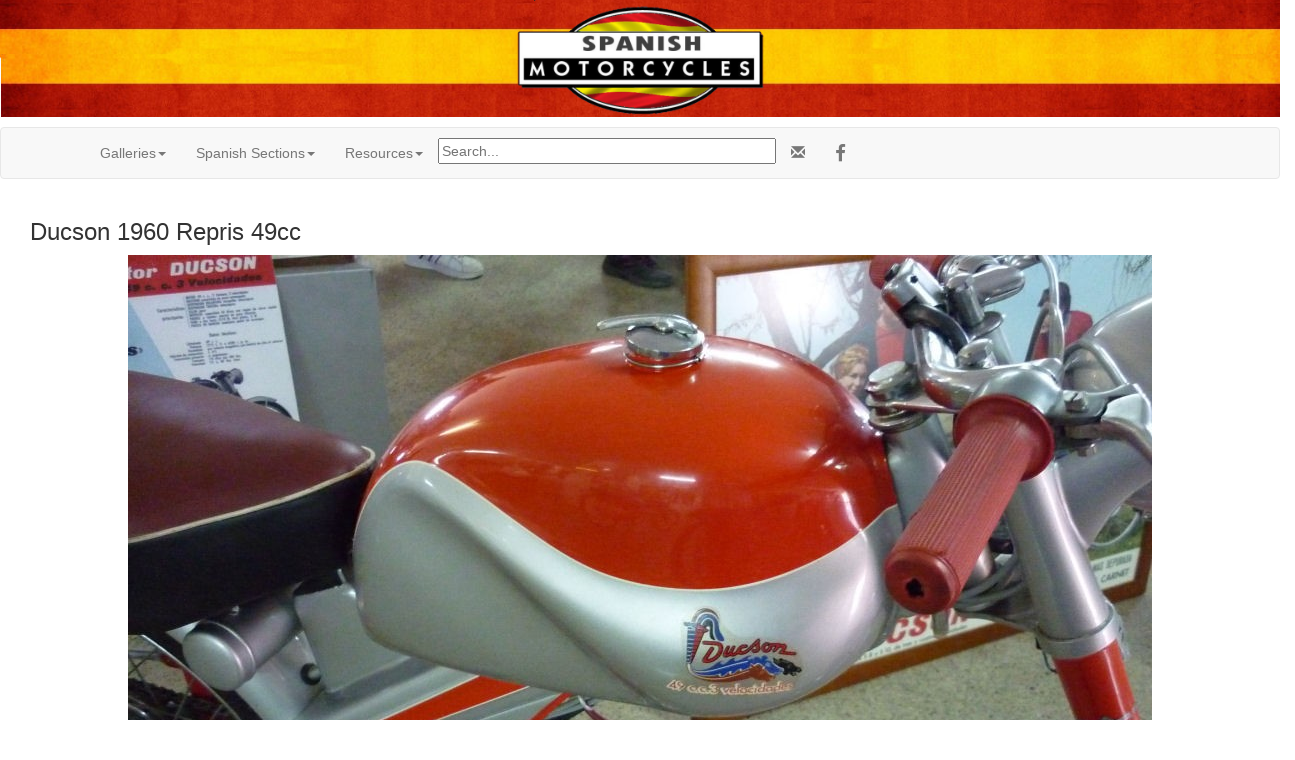

--- FILE ---
content_type: text/html; charset=UTF-8
request_url: https://cybermotorcycle.com/gallery/ducson/Ducson-1960-Repris-49cc-MIM-Wpa.htm
body_size: 13735
content:
<!DOCTYPE html>
<html lang="en">
<head>
<meta charset="UTF-8">
<meta name="viewport" content="width=device-width, initial-scale=1.0, minimum-scale=1.0" />
<meta name="Description" content="Contemporary Spanish Off-road Motorcycles | Sheldons EMU" />
<!-- OG -->
<meta property="og:title" content="Ducson 1960 Repris 49cc" />
<meta property="og:description" content="Contemporary Spanish Off-road Motorcycles | Sheldons EMU" />
<meta property="og:url" content="https://cybermotorcycle.com/gallery/ducson/Ducson-1960-Repris-49cc-MIM-Wpa.htm">
<meta property="og:image" content="https://cybermotorcycle.com/gallery/ducson/images/Ducson-1960-Repris-49cc-MIM-Wpa.jpg">
<meta property="og:site_name" content="Classic Motorcycles by Sheldon's Emu">
<meta property="fb:app_id" content="1548902428708768"><!-- /OG -->
<title>Ducson 1960 Repris 49cc</title>
<link REL="SHORTCUT ICON" HREF="/favicon.ico">
<link rel="stylesheet" href="/scripts/css/emu-style-v8r.css">
<link rel="stylesheet" href="/scripts/css/sm-v9.css">
<link rel="stylesheet" href="/scripts/css/bootstrap-template.css">
<!-- Bootstrap core CSS -->
<link href="https://maxcdn.bootstrapcdn.com/bootstrap/3.3.6/css/bootstrap.min.css" rel="stylesheet">
<link rel="stylesheet" href="https://maxcdn.bootstrapcdn.com/font-awesome/4.4.0/css/font-awesome.min.css">
<!-- Yamm3 CSS -->
<link href="/scripts/css/yamm/yamm.css" rel="stylesheet">
<!-- JS -->
<script src='https://code.jquery.com/jquery-2.2.4.min.js'></script>


<script type="text/javascript">
function gotonewpage(what) {
  value = what.options[what.selectedIndex].value;
  if (value == "") return;
  window.location.href = value;
}

</script>

</head>
<body>

<!-- HEADER --><style>
.header-spanish {
    height: 100%;
    width: 100%;
    background: white; /* NRQ; For browsers that do not support gradients */
    background: url(/includes/content/headers/img/header-bg-spanish-1024-02.jpg) no-repeat;
    background-position: center;
    background-size: cover;
    -webkit-background-size: cover;
    -moz-background-size: cover;
  }
</style>

<div class="header-spanish">
<p class="text-center">
<img SRC="/includes/content/headers/img/spanish-motorcycles-300.png" ALT="Spanish Motorcycles"  title="Spanish Motorcycles" style="margin: auto; max-width:250px; height:auto;">
 </div><!-- /header -->

<!-- /HEADER -->
<!-- TOPMENU -->
   <!-- navbar -->
        <div class="navbar navbar-default yamm">
      <div class="container">
        <div class="navbar-header">
          <button type="button" data-toggle="collapse" data-target="#navbar-collapse-1" class="navbar-toggle"></button>
        </div>
        <div id="navbar-collapse-1" class="navbar-collapse collapse">
          <ul class="nav navbar-nav">
            <!-- Main -->
<!-- Galleries -->
<li class="dropdown"><a href="#" data-toggle="dropdown" class="dropdown-toggle">Galleries<b class="caret"></b></a>
<ul role="menu" class="dropdown-menu">
<li><a href="/gallery/spanish-a/" title="">Spanish (A)</a></li>
<li><a href="/gallery/spanish-b/" title="">Spanish (B)</a></li>
<li><a href="/gallery/spanish-c/" title="">Spanish (C)</a></li>
<li><a href="/gallery/spanish-d/" title="">Spanish (D)</a></li>
<li><a href="/gallery/spanish-e/" title="">Spanish (E)</a></li>
<li><a href="/gallery/spanish-l/" title="">Spanish (L)</a></li>
<li><a href="/gallery/spanish-m/" title="">Spanish (M)</a></li>
<li><a href="/gallery/spanish-r/" title="">Spanish (R)</a></li>
<li><a href="/gallery/spanish-s/" title="">Spanish (S)</a></li>
<li><a href="/gallery/spanish-t/" title="">Spanish (T)</a></li>
<li><a href="/gallery/spanish-v/" title="">Spanish (V)</a></li>
<li><a href="/gallery/bultaco/" title="">Bultaco</a></li>
<li><a href="/gallery/coronat/" title="Coronat">Coronat</a></li>
<li><a href="/gallery/derbi/" title="Derbi motorcycle images">Derbi</a></li>
<li><a href="/gallery/gas-gas/">Gas Gas</a></li>
<li><a href="/gallery/merlin/" title="Merlin">Merlin</a></li>
<li><a href="/gallery/montesa/" title="">Montesa</a></li>
<li><a href="/gallery/motorhispania/" title="Motorhispania Images">Motorhispania</a></li>
<li><a href="/gallery/ossa/" title="Ossa">Ossa</a></li>
<li><a href="/gallery/sanglas/" title="Sanglas">Sanglas</a></li>
<li><a href="/gallery/soriano/" title="Soriano Gallery">Soriano</a></li>
</ul>
</li>

            <!-- Sections -->
<!-- Sections -->
<li class="dropdown"><a href="#" data-toggle="dropdown" class="dropdown-toggle">Spanish Sections<b class="caret"></b></a>
	<ul role="menu" class="dropdown-menu">
<li><a href="/euro/spain.htm">Spanish Marques</a></li>
<li><a href="/gallery/military/" title="Motorcycles Civil War and WWII">Military Motorcycles</a></li>
<li><a href="/contributors/museums-spain.htm" class="" title="Spanish Museums">Motorcycle Museums</a></li>
<li><a href="/sitemap.htm">Sitemap</a></li>
	<li class="divider"></li>
<li><a href="/components/books-manuals.htm" class="" title="">Books & Manuals</a></li>
<li><a href="/contributors/" title="Contributors">Contributors</a></li>
<li><a href="/components/" title="">Components</a></li>
<li><a href="/archives/" title="">MIA Site Archives</a></li>
	</ul></li><!-- Accordion -->
<li><!--ZOOMSTOP--><!-- Accordion -->
            <li class="dropdown"><a href="#" data-toggle="dropdown" class="dropdown-toggle">Resources<b class="caret"></b></a>
              <div class="dropdown-menu">
                  <div class="yamm-content">
                    <div class="row">
                      <div id="accordion" class="panel-group">
<!-- panel -->
		<div class="panel panel-default">
			<div class="panel-heading">
			<h4 class="panel-title"><a data-toggle="collapse" data-parent="#accordion" href="#collapseTrans">Translate</a></h4>
			</div>
			<div id="collapseTrans" class="panel-collapse collapse">
				<div class="panel-body">
<div id="google_translate_element"></div>
<script>
function googleTranslateElementInit() {
  new google.translate.TranslateElement({pageLanguage: 'en'}, 'google_translate_element');
}
</script>
<script src="//translate.google.com/translate_a/element.js?cb=googleTranslateElementInit"></script>		</div></div></div>
<!-- /panel -->

<!-- panel -->
                        <div class="panel panel-default">
                          <div class="panel-heading">
                            <h4 class="panel-title"><a data-toggle="collapse" data-parent="#accordion" href="#collapseThree">Scam Warning</a></h4>
                          </div>
                          <div id="collapseThree" class="panel-collapse collapse">
                            <div class="panel-body">

				<!--googleoff: all-->
<p class="text-danger">Buying or selling? Beware of fraud.
</p>
<br>
<b><a href="/articles/fraud-theft.htm">More Information...</a></b>

<!--googleon: index-->
                            </div>
                          </div>
                        </div>
<!-- /panel -->
		</div>
	  </div>
	</div>
</div><!-- /dropdown-menu -->
<!-- /Accordion --><!--ZOOMRESTART-->

</li>
<li><div class="vertalign">
<p><form method="get" action="/search_template.html" id="search">
  <input name="zoom_query" type="text" size="40" placeholder="Search...">
</form>
</div>		</li>
<li><!-- social media icons -->
<ul class="nav navbar-nav navbar-right social">
	<li><a href="https://fb.com/ClassicMotorcycles" rel="nofollow" target="_blank"><span class="fa fa-lg fa-facebook"></span></a></li>
</ul>
<!-- contact -->
<ul class="nav navbar-nav navbar-right social">
	<li><a href="https://cybermotorcycle.com/euro/contact.htm"><span class="glyphicon glyphicon-envelope"></span></a></li>
</ul>


		</li>
        </ul>
</div></div></div><!-- /navbar -->

<!-- /TOPMENU -->
<div class="container-fluid">
<div class="col-xs-12">
<h3 class="center">Ducson 1960 Repris 49cc</h3>



<div id="printable" class="center-block" style="display:table;">
<img src="images/Ducson-1960-Repris-49cc-MIM-Wpa.jpg" alt="Ducson-1960-Repris-49cc-MIM-Wpa.jpg" title="Ducson-1960-Repris-49cc-MIM-Wpa.jpg" width="1024" height="680" border="0" class="imgborder" style="max-width:100%;height:auto;">
	<div style="display:table-caption;caption-side:bottom;">
<div class="imagetitle">An exhibit at the <a href="/contributors/museu-isern.htm">Museu Isern de la Moto</a>. Image: <a href="/contributors/wikipedia.htm">Wikipedia</a> <small>Licence: <a href="https://creativecommons.org/licenses/by-sa/3.0/" title="Creative Commons Attribution-ShareAlike 3.0" target="_blank">CC BY-SA 3.0</a></small></div>
	</div><!-- /caption -->
</div>
<!-- BeginNavigationBottom -->
    <style>
.center-block{
    text-align: center;
}
a{ text-decoration: none !important}
</style>
<p><br></p>
<!-- BeginNavigationGroup -->
    <div class="row">
<div class="center-block" style="width:440px;">
    <!-- BeginNavigationElement --><a href="Ducson-1957-Dama-Setter-Engine-Wpa.htm" class="navigationtext">&lt; Prev</a><!-- EndNavigationElement -->
    <!-- BeginNavigationElement --><a href="Ducson-1962-49cc.htm" class="navigationtext">Next &gt;</a><!-- EndNavigationElement -->
    <!-- BeginNavigationElement --><a href="index.htm" class="navigationtext">Index</a><!-- EndNavigationElement -->
	    </div><!-- /block -->
    </div><!-- /row -->
<!-- EndNavigationGroup --><!-- BeginNavigationGroup --><!--ZOOMSTOP-->
<div class="center-block" style="display:table;">
    <!-- BeginNavigationElement --><form style="margin-bottom:0;" name="form1" action=""><select name="imagelist" class="imagequicklist" onchange="gotonewpage(this)">
  <option value="Ducson-1954-Mosquito-SSa-MRi.htm">Ducson 1954 Mosquito</option>
  <option value="Ducson-1955-49cc-SSa-MRi-01.htm">Ducson 1955 49cc</option>
  <option value="Ducson-1957-Dama-Setter-Engine-Wpa.htm">Ducson Dana 1957, Setter Engine</option>
  <option selected="selected" value="Ducson-1960-Repris-49cc-MIM-Wpa.htm">Ducson 1960 Repris 49cc</option>
  <option value="Ducson-1962-49cc.htm">Ducson 49cc 1962</option>
  <option value="Ducson-1962c-S12-Especial-50cc-MIM-Wpa.htm">Ducson S12 Especial c.1962</option>
  <option value="Ducson-1964-Repris.htm">Ducson Repris 1964</option>
  <option value="Ducson-1965c-50cc-S8-MIM-Wpa.htm">Ducson 50cc Type 58 c.1965</option>
  <option value="Ducson-1965-Repris-3v-MIM-Wpa.htm">Ducson 1963 Repris 3v</option>
  <option value="Ducson-1970c-S10-Especial-SSNL.htm">Ducson S10 Especial Moped</option>
  <option value="Ducson-1979-49cc-S21-Especial-MIM-Wpa.htm">Ducson 1979 49cc S21 Especial</option>
</select></form><!-- EndNavigationElement -->
    </div><!-- /block -->
<!--ZOOMRESTART--><!-- EndNavigationGroup -->






<!-- EndNavigationBottom -->

<p>
</div><!-- /col-sm-* etc -->
</div><!-- /container-fluid -->
<hr class="style-two">
<!-- LG --><!-- ADF --><div class="text-center">
<script async src="https://pagead2.googlesyndication.com/pagead/js/adsbygoogle.js?client=ca-pub-9359644410981211"
     crossorigin="anonymous"></script>
<!-- Responsive2108 -->
<ins class="adsbygoogle"
     style="display:block"
     data-ad-client="ca-pub-9359644410981211"
     data-ad-slot="2036589217"
     data-ad-format="auto"
     data-full-width-responsive="true"></ins>
<script>
     (adsbygoogle = window.adsbygoogle || []).push({});
</script>
</div>
<!-- called by logoblock --><!-- /ADF --><p><!--ZOOMSTOP-->	<div class="row">
		<div class="col-sm-6">
	<p class="text-center">


<a href="https://dropbears.com/books/motorcycles/classic_motorcycles.htm" target="_blank">
<img SRC="/includes/content/img/books/art-of-motorcycle.jpg" ALT="Classic Motorcycle Books" style="max-width:100%;height:auto;"></a>
<br><a href="https://dropbears.com/books/motorcycles/classic_motorcycles.htm" target="_blank">Classic Motorcycle Books</a>
	</div>
	<div class="col-sm-6">
	<p class="text-center">
<a href="/marques/spanish/ducson.htm"><img class="size-90 wp-image-2722" src="/includes/content/headers/img/spain-flag-svg.svg" alt="Spanish Flag" style="max-width:100%;height:auto;"></a>
<br><a href="/marques/spanish/ducson.htm">Ducson Motorcycles</a>
		</div></div><!--ZOOMRESTART-->
<!-- /LG -->
<!-- FOOTER --><footer class="container-fluid text-center">
<img SRC="/includes/content/headers/img/emu-16.png" alt="emu" height=16 width=16> Sheldon's EMU &copy; 2004-2026</footer>
<!-- /FOOTER -->
<script src="https://maxcdn.bootstrapcdn.com/bootstrap/3.3.6/js/bootstrap.min.js"></script>
<!-- FancyBox main JS and CSS files -->
<script src="/scripts/js/fancybox/source/jquery.fancybox.js?v=2.1.5"></script>
			<!-- 3.3.5/jquery.fancybox.js won't work 1805 -->
<link rel="stylesheet" type="text/css" href="/scripts/js/fancybox/source/jquery.fancybox.css?v=2.1.5" media="screen">
		<!-- 3.3.5/jquery.fancybox.css won't work -->
	<script>
		$(document).ready(function() {
			/*
			 *  Simple image gallery. Uses default settings
			 */

			$('.fancybox').fancybox();

			/*
			 *  Different effects
			 */
			// Set custom style, close if clicked, change title type and overlay color
			$(".fancybox-effects-c").fancybox({
				wrapCSS    : 'fancybox-custom',
				closeClick : true,

				openEffect : 'none',

				helpers : {
					title : {
						type : 'inside'
					},
					overlay : {
						css : {
							'background' : 'rgba(238,238,238,0.85)'
						}
					}
				}
			});
		});
	</script><script src="/scripts/js/external.js"></script>
<script src="/scripts/ga.js"></script>
	<!-- YAMM3 -->
<script>
$(document).on('click', '.yamm .dropdown-menu', function(e) {
  e.stopPropagation()
})
</script>
	<!-- POPOVER 1710 -->
<script>
$("[data-toggle=popover]").each(function(i, obj) {

$(this).popover({
  html: true,
  content: function() {
    var id = $(this).attr('id')
    return $('#popover-content-' + id).html();
  }
});
});
</script></body>
</html>


--- FILE ---
content_type: text/html; charset=utf-8
request_url: https://www.google.com/recaptcha/api2/aframe
body_size: 267
content:
<!DOCTYPE HTML><html><head><meta http-equiv="content-type" content="text/html; charset=UTF-8"></head><body><script nonce="fXf37Wa7UhQ51EEDgbJTvg">/** Anti-fraud and anti-abuse applications only. See google.com/recaptcha */ try{var clients={'sodar':'https://pagead2.googlesyndication.com/pagead/sodar?'};window.addEventListener("message",function(a){try{if(a.source===window.parent){var b=JSON.parse(a.data);var c=clients[b['id']];if(c){var d=document.createElement('img');d.src=c+b['params']+'&rc='+(localStorage.getItem("rc::a")?sessionStorage.getItem("rc::b"):"");window.document.body.appendChild(d);sessionStorage.setItem("rc::e",parseInt(sessionStorage.getItem("rc::e")||0)+1);localStorage.setItem("rc::h",'1769271202997');}}}catch(b){}});window.parent.postMessage("_grecaptcha_ready", "*");}catch(b){}</script></body></html>